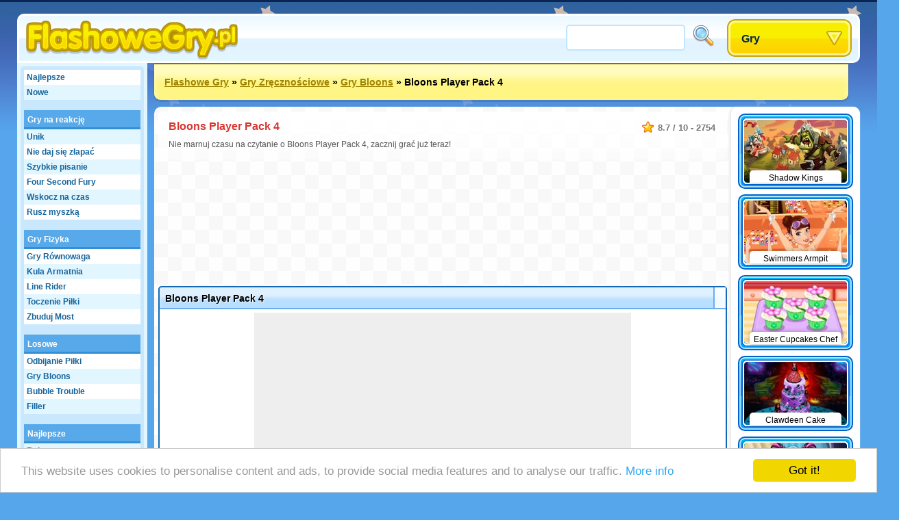

--- FILE ---
content_type: text/html;charset=utf-8
request_url: https://www.flashowegry.pl/gry/Bloons+Player+Pack+4
body_size: 23768
content:
<!DOCTYPE html>
<html xmlns="http://www.w3.org/1999/xhtml">
<head>
	<title>Bloons Player Pack 4 - Flashowegry.pl</title>
	
	<meta http-equiv="Content-Type" content="text/html; charset=utf-8" />
	<meta http-equiv="Content-Language" content="pl" />
	
	<link rel="alternate" hreflang="de" href="http://www.roundgames.de/game/Bloons+Player+Pack+4" />
<link rel="alternate" hreflang="fr" href="http://www.jeux-blog.fr/jeu/Bloons+Player+Pack+4" />
<link rel="alternate" hreflang="nl" href="http://www.spellengrot.nl/spellen/Bloons+Player+Pack+4" />
<link rel="alternate" hreflang="en" href="http://www.roundgames.com/game/Bloons+Player+Pack+4" />
<link rel="alternate" hreflang="sv" href="http://www.coolaspel.se/spel/Bloons+Player+Pack+4" />
<link rel="alternate" hreflang="es" href="http://www.juegator.com/juegos/Bloons+Player+Pack+4" />
<link rel="alternate" hreflang="ro" href="http://www.jucati.ro/jocuri/Bloons+Player+Pack+4" />
<link rel="alternate" hreflang="tr" href="http://www.benoynarim.com/oyunlar/Bloons+Player+Pack+4" />
<link rel="alternate" hreflang="pt" href="http://www.maniadejogos.com/jogos/Bloons+Player+Pack+4" />
<link rel="alternate" hreflang="bg" href="http://www.igraiigri.com/igri/Bloons+Player+Pack+4" />
<link rel="alternate" hreflang="id" href="http://www.permainanonline.com/permainan/Bloons+Player+Pack+4" />
	
	<meta name="description" content="Kliknij, by zagrać w grę Bloons Player Pack 4 teraz. Oferujemy najlepsze gry i codziennie dodajemy 10 darmowych." />	
			
	<link rel="image_src" href="http://www.flashowegry.pl/screenshots/90_5384.jpg" />	
			<meta property="og:site_name" content="Flashowe Gry" />
		<meta property="og:title" content="Bloons Player Pack 4" />
		<meta property="og:type" content="game" />
		<meta property="og:url" content="http://www.flashowegry.pl/gry/Bloons+Player+Pack+4" />
		<meta property="og:image" content="http://www.flashowegry.pl/screenshots/90_5384.jpg" />		<meta property="og:description" content="Kliknij, by zagrać w grę Bloons Player Pack 4 teraz. Oferujemy najlepsze gry i codziennie dodajemy 10 darmowych." />		<meta property="fb:admins" content="520971108" />
		<meta property="fb:app_id" content="135649386464739" />
		
		
	<link rel="stylesheet" href="/css/style.css" type="text/css" />
	<link rel="stylesheet" media="only screen and (min-width: 1260px)" href="/css/big.css" />
	
		
		
	<link rel="shortcut icon" type="image/x-icon" href="/favicon.ico" />

	<script src="//ajax.googleapis.com/ajax/libs/jquery/1.8.3/jquery.min.js"></script>
	<script type="text/javascript" src="/js/overall.js"></script>
	
	<script src="//ajax.googleapis.com/ajax/libs/swfobject/2.2/swfobject.js"></script>	<script type="text/javascript">
		var _gaq = _gaq || [];
		_gaq.push(
		['_setAccount', 'UA-3470101-10'],
		['_trackPageview'],
		['b._setAccount', 'UA-230365-8'],
		['b._trackPageview']
		);
		(function() {
			var ga = document.createElement('script'); ga.type = 'text/javascript'; ga.async = true;
			ga.src = ('https:' == document.location.protocol ? 'https://ssl' : 'http://www') + '.google-analytics.com/ga.js';
			var s = document.getElementsByTagName('script')[0]; s.parentNode.insertBefore(ga, s);
		})();
	</script>
	
	<script type='text/javascript'>
		var googletag = googletag || {};
		googletag.cmd = googletag.cmd || [];
		(function() {
		var gads = document.createElement('script');
		gads.async = true;
		gads.type = 'text/javascript';
		var useSSL = 'https:' == document.location.protocol;
		gads.src = (useSSL ? 'https:' : 'http:') + 
		'//www.googletagservices.com/tag/js/gpt.js';
		var node = document.getElementsByTagName('script')[0];
		node.parentNode.insertBefore(gads, node);
		})();
		</script>
		
		<script type='text/javascript'>
		googletag.cmd.push(function() {
					googletag.defineSlot('/20284931/RG_GAMES_160X600', [160, 600], 'div-gpt-ad-1369840147428-6').addService(googletag.pubads());
			googletag.defineSlot('/20284931/RG_GAMES_1X1', [1, 1], 'div-gpt-ad-1369840147428-7').addService(googletag.pubads());
			googletag.defineSlot('/20284931/RG_GAMES_550X480', [550, 480], 'div-gpt-ad-1369840147428-8').addService(googletag.pubads());
			googletag.defineSlot('/20284931/RG_GAMES_728X90_ATF', [728, 90], 'div-gpt-ad-1369840147428-9').addService(googletag.pubads());
			googletag.defineSlot('/20284931/RG_GAMES_728X90_BTF', [728, 90], 'div-gpt-ad-1369840147428-10').addService(googletag.pubads());
				googletag.pubads().enableSingleRequest();
				googletag.enableServices();
		});
	</script>
	<!-- Begin Cookie Consent plugin by Silktide - http://silktide.com/cookieconsent -->
	<script type="text/javascript">
	    window.cookieconsent_options = {"message":"This website uses cookies to personalise content and ads, to provide social media features and to analyse our traffic.","dismiss":"Got it!","learnMore":"More info","link":"https://www.google.com/intl/en/policies/privacy/partners/","theme":"light-bottom"};
	</script>

	<script type="text/javascript" src="//cdnjs.cloudflare.com/ajax/libs/cookieconsent2/1.0.10/cookieconsent.min.js"></script>
	<!-- End Cookie Consent plugin -->

</head>
<body id="game" class="light">

<div id="fb-root"></div>
<script type="text/javascript">
	window.fbAsyncInit = function() {
		FB.init({
			appId: "135649386464739", status: true, cookie: true,
			xfbml: true
		});
	};
	(function() {
		var e = document.createElement('script'); e.async = true;
		e.src = document.location.protocol + '//connect.facebook.net/en_US/all.js';
		document.getElementById('fb-root').appendChild(e);
	}());
</script>

<div id="tooltip"></div>
<div id="container">
	<div id="header">
		<a href="/" id="logo"><img src="/images/logos/flashowegry.png" alt="Flashowe Gry" /></a>

		<div id="placeholder">
			<div id="search">
				<form action="/search/" method="get">
					<input type="text" id="searchTerm" name="term">
					<input type="image" id="searchButton" src="/images/search.png" width="32" height="32" border="0" ALT="Szukaj!">
				</form>
			</div>
			<div id="dropdown">
				<ul><li><a class="masterDropdown" href="/">Gry</a>
					<ul><li><a href="/gry-flash/Gry+Przygodowe">Gry Przygodowe</a></li><li><a href="/gry-flash/Latanie">Latanie</a></li><li><a href="/gry-flash/Grappige+Games">Humoru Gry</a></li><li><a href="/gry-flash/Multiplayer">Multiplayer</a></li><li><a href="/gry-flash/Logiczne">Logiczne</a></li><li><a href="/gry-flash/Wy%C5%9Bcigowe">Gry Samochodowe</a></li><li><a href="/gry-flash/Gry+Zr%C4%99czno%C5%9Bciowe">Gry Zręcznościowe</a></li><li><a href="/gry-flash/Sportowe">Sportowe</a></li><li><a href="/gry-flash/Platform%C3%B3wki">Platformówki</a></li><li><a href="/gry-flash/Dla+dziewczyn">Dla Dziewczyn</a></li><li><a href="/gry-flash/TV+i+Filmy">TV i Filmy</a></li><li><a href="/gry-flash/Planszowe+i+karciane">Planszowe i Karciane</a></li><li><a href="/gry-flash/Akcja">Akcja</a></li><li><a href="/gry-flash/Dla+dzieci">Dla Dzieci</a></li><li><a href="/gry-flash/Gry+online">Gry online</a></li><li><a href="/gry-flash/Gry+Klasyczne">Gry Klasyczne</a></li><li><a href="/gry-flash/Gry+Symulacyjne">Gry Symulacyjne</a></li></ul>
					
				</li></ul>
			</div>
		</div>
	</div>
	
	<div id="wrapper">
		<div id="side">
		
			<ul class="sideLinks">
			<li class="light"><a href="/?p=top" class="">Najlepsze</a></li><li><a href="/?p=new" class="underline">Nowe</a></li><li class="light"><a href="/darmowe-gry/Wywo%C5%82aj+Reakcj%C4%99" class="parent" data-screenshot="7513">Gry na reakcję</a></li><li><a href="/gry-online/Unik" class="child" data-screenshot="6472">Unik</a></li><li class="light"><a href="/gry-online/Nie+daj+si%C4%99+z%C5%82apa%C4%87" class="child" data-screenshot="7932">Nie daj się złapać</a></li><li><a href="/gry-online/Szybkie+pisanie" class="child" data-screenshot="3287">Szybkie pisanie</a></li><li class="light"><a href="/gry-online/Four+Second+Fury" class="child" data-screenshot="7119">Four Second Fury</a></li><li><a href="/gry-online/Wskocz+na+czas" class="child" data-screenshot="5481">Wskocz na czas</a></li><li class="light"><a href="/gry-online/Rusz+myszk%C4%85" class="lastChild" data-screenshot="7513">Rusz myszką</a></li><li><a href="/darmowe-gry/Gry+Fizyczne" class="parent" data-screenshot="7110">Gry Fizyka</a></li><li class="light"><a href="/gry-online/R%C3%B3wnowaga" class="child" data-screenshot="2682">Gry Równowaga</a></li><li><a href="/gry-online/Kula+Armatnia" class="child" data-screenshot="3348">Kula Armatnia</a></li><li class="light"><a href="/gry-online/Line+Rider" class="child" data-screenshot="2361">Line Rider</a></li><li><a href="/gry-online/Toczenie+Pi%C5%82ki" class="child" data-screenshot="8005">Toczenie Piłki</a></li><li class="light"><a href="/gry-online/Zbuduj+Most" class="lastChild" data-screenshot="8208">Zbuduj Most</a></li><li><span class="spanParent">Losowe</span></li><li class="light"><a href="/gry-online/Odbijanie+Pi%C5%82ki" class="child" data-screenshot="5001">Odbijanie Piłki</a></li><li><a href="/gry-online/Bloons" class="child" data-screenshot="7826">Gry Bloons</a></li><li class="light"><a href="/gry-online/Bubble+Trouble" class="child" data-screenshot="2098">Bubble Trouble</a></li><li><a href="/gry-online/Filler" class="lastChild" data-screenshot="7237">Filler</a></li><li class="light"><span class="spanParent">Najlepsze</span></li><li><a href="/gry-online/Ryby" class="child" data-screenshot="5881">Ryby</a></li><li class="light"><a href="/gry-online/Poszukiwacz+z%C5%82ota" class="child" data-screenshot="3068">Gold Miner</a></li><li><a href="/gry-online/Spiderman" class="lastChild" data-screenshot="3669">Gry Spiderman</a></li><li class="light"><span class="spanParent">Najlepsze</span></li><li><a href="/gry-online/%C5%81ucznik" class="child" data-screenshot="4988">Gry Łucznik</a></li><li class="light"><a href="/gry-online/Z%C5%82ap%21" class="child" data-screenshot="8233">Złap!</a></li><li><a href="/gry-online/Skacz%C4%85ce+delfiny" class="child" data-screenshot="3244">Skaczące delfiny</a></li><li class="light"><a href="/gry-online/Hu%C5%9Btawka" class="child" data-screenshot="6789">Huśtawka</a></li><li><a href="/gry-online/Rzut+w%C5%82%C3%B3czni%C4%85" class="child" data-screenshot="3544">Rzut włócznią</a></li><li class="light"><a href="/gry-online/Trampolina" class="lastChild" data-screenshot="5261">Gry Trampolina</a></li><li><span class="spanParent">Więcej gier</span></li><li class="light"><a href="/gry-online/Rysowanie" class="child" data-screenshot="7483">Gry Rysowanie</a></li><li><a href="/gry-online/Dosta%C5%84+si%C4%99+na+drug%C4%85+stron%C4%99" class="lastChild" data-screenshot="6971">Dostań się na drugą stronę</a></li>			</ul>
			
						
		</div>

		<div id="location"><a href="/">Flashowe Gry</a> &raquo; <a href="/gry-flash/Gry+Zr%C4%99czno%C5%9Bciowe">Gry Zręcznościowe</a> &raquo; <a href="/gry-online/Bloons">Gry Bloons</a> &raquo; <span>Bloons Player Pack 4</span>			<div id="addthis">
				<div class="addthis_toolbox addthis_default_style addthis_32x32_style">
					<a class="addthis_button_preferred_1"></a>
					<a class="addthis_button_preferred_2"></a>
					<a class="addthis_button_preferred_3"></a>
					<a class="addthis_button_preferred_4"></a>
					<a class="addthis_button_compact"></a>
					<a class="addthis_counter addthis_bubble_style"></a>
				</div>
				<script type="text/javascript">var addthis_config = {"data_track_addressbar":false, "data_track_clickback":true,services_exclude: 'print'};</script>
				<script type="text/javascript" src="https://s7.addthis.com/js/250/addthis_widget.js#async=1&pubid=ra-51a3f1e74c71e307"></script>
			</div>
			</div><div id="content"><script type="text/javascript">
	var gameStartWidth = 640; var gameStartHeight = 480; var resizeable = 'yes';
	var timer; var prerollTimer = 0; var prerollLength = 1800; var prerollSkippable =  1000; var prerollStart = +new Date; var prerollPassed = 0;
	var loadingText = 'Gra rozpocznie się za %gameTimer% seconds...'; var leaderboardDistance = '120'; var voteUrl = '/?p=vote&id=5384&time=1768672062&hash=567d89a942f0800123863d18ee8978ee';
</script>

<div id="gameBlock">

	<div id="gameHeader">
		
		<div class="description" itemscope itemtype="http://data-vocabulary.org/Review-aggregate">
			 <meta itemprop="photo" content="http://www.flashowegry.pl/screenshots/90_5384.jpg" /> 			<span class="rating" itemprop="rating" itemscope itemtype="http://data-vocabulary.org/Rating">
				<span itemprop="average">8.7</span> / <span itemprop="best">10</span> - <span itemprop="votes">2754</span>
			</span>
			<h1 itemprop="itemreviewed">Bloons Player Pack 4</h1>
			<p itemprop="summary">Nie marnuj czasu na czytanie o Bloons Player Pack 4, zacznij grać już teraz!</p>		</div>
	</div>

	<div style="width: 728px; height: 90px; margin: 0 auto 95px auto;"><div id="div-gpt-ad-1369840147428-9" style="width:728px; height:90px;"><script type="text/javascript"> googletag.cmd.push(function() { googletag.display("div-gpt-ad-1369840147428-9"); }); </script></div></div>	
	<!-- TIJDELIJKE BOTTOM MARGIN -->
	<div id="gameHolder" style="margin-bottom:90px;">
		<div id="gameTitle">
			<span>Bloons Player Pack 4</span>
			<a href="javascript: fullScreen();" id="fullscreen">Fullscreen</a>			<div id="gameLike"><div class="fb-like" data-send="false" data-layout="button_count" data-width="120" data-show-faces="false" href="http://www.flashowegry.pl/gry/Bloons+Player+Pack+4"></div></div>
		</div>

		<div id="gameWrapper">

			<div id="gamePreroll">
				<script type="text/javascript">
					$(function(){
						preRoll();
					});
				</script>

				<div id="" style="width: 550px; height: 480px; background: #eee; margin: 0 auto 10px auto;">
					<div id="preroll"></div>
						<script type="text/javascript">
							function placeAFG(){
								flashvars = { publisherId: 'ca-games-pub-0413766491251099', width: 550, height: 480}
								params = { allowScriptAccess: 'always', allowNetworking: 'all', quality:'high', allowFullScreen: 'false', bgcolor: '#ffffff' };
								attributes = { };
								swfobject.embedSWF('/images/afg.swf', 'preroll', '550', '480', '9.0.0', false, flashvars, params, attributes);
							}
							placeAFG();
						</script>
												<script type="text/javascript">
						<!--
							//document.write('<scr'+'ipt language="javascript1.1" src="http://ad.yieldpartners.com/symphony/impression?utid=000000003001200010001&click=[click]&ord=[timestamp]"></scri'+'pt>');
						//-->
						</script>

				</div>

				<div id="loadingBackground">
					<div id="loadingBar"></div>
				</div>
				<a href="javascript: finishPreroll();" id="skipPreroll">Kliknij tutaj, aby od razu rozpocząć grę</a>

			</div>

			<div id="gameContent" style="width: 300px; height: 300px;">
				
				<div id="gameSWF">Game not loaded yet.</div>
				<script type="text/javascript">
										flashvars = {}
					params = { allowScriptAccess: 'never', base: '/assets', quality: 'high', wmode: 'opaque' };
					attributes = { };
					swfobject.embedSWF('/flash/5384.swf', 'gameSWF', '100%', '100%', "9.0.0", false, flashvars, params, attributes);
				</script>

							</div>

			<div id="gameRating">
				<div id="gameVoteDown"></div><div id="gameVoteUp"></div>
				<div id="gameRatingFilled" style="width: 111px"></div>
				<div id="gameGooglePlus"><div class="g-plusone"></div></div>
			</div>

		</div>
	</div>

	
	
	<div style="width: 728px; height: 90px; margin: 0 auto 10px auto;"><div id="div-gpt-ad-1369840147428-10" style="width:728px; height:90px;"><script type="text/javascript"> googletag.cmd.push(function() { googletag.display("div-gpt-ad-1369840147428-10"); }); </script></div></div>
		<div id="extraTags" class="whiteBlock">
	<a href="/gry-online/Kulki" class="smallThumbnail"><img src="https://www.roundgames.com/images/pixel.png" data-src="/screenshots/small/2099.jpg" width="150" height="92" alt="Bubble Shooter"><span>Bubble Shooter</span></a><a href="/gry-online/Super+Mario" class="smallThumbnail"><img src="https://www.roundgames.com/images/pixel.png" data-src="/screenshots/small/10081.jpg" width="150" height="92" alt="Gry Super Mario"><span>Gry Super Mario</span></a><a href="/gry-online/Farma" class="smallThumbnail"><img src="https://www.roundgames.com/images/pixel.png" data-src="/screenshots/small/5780.jpg" width="150" height="92" alt="Gry Farma"><span>Gry Farma</span></a><a href="/gry-online/Pasjans" class="smallThumbnail"><img src="https://www.roundgames.com/images/pixel.png" data-src="/screenshots/small/5823.jpg" width="150" height="92" alt="Pasjans"><span>Pasjans</span></a><a href="/gry-online/Mad%C5%BCong" class="smallThumbnail"><img src="https://www.roundgames.com/images/pixel.png" data-src="/screenshots/small/2060.jpg" width="150" height="92" alt="Gry Madżong"><span>Gry Madżong</span></a><a href="/gry-online/Wy%C5%9Bcigi+3D" class="smallThumbnail"><img src="https://www.roundgames.com/images/pixel.png" data-src="/screenshots/small/5181.jpg" width="150" height="92" alt="Wyścigi 3D"><span>Wyścigi 3D</span></a><a href="/gry-online/Motorcross" class="smallThumbnail"><img src="https://www.roundgames.com/images/pixel.png" data-src="/screenshots/small/3448.jpg" width="150" height="92" alt="Gry Motorcross"><span>Gry Motorcross</span></a><a href="/gry-online/Sonic" class="smallThumbnail"><img src="https://www.roundgames.com/images/pixel.png" data-src="/screenshots/small/2108.jpg" width="150" height="92" alt="Gry Sonic"><span>Gry Sonic</span></a>	<div style="clear: both;"></div>
	</div>

	<div id="facebook" class="whiteBlock"><div id="facebookBox"><div class="fb-comments" data-href="http://www.flashowegry.pl/gry/Bloons+Player+Pack+4" data-width="700" data-num-posts="5"></div></div></div>
</div>


<div id="gameExtra" class="onSide">
<a href="/gry/Shadow+Kings" class="smallThumbnail"><img src="https://www.roundgames.com/images/pixel.png" data-src="/screenshots/small/17088.jpg" width="150" height="92" alt="Shadow Kings"><span>Shadow Kings</span></a><a href="/gry/Swimmers+Armpit" class="smallThumbnail"><img src="https://www.roundgames.com/images/pixel.png" data-src="/screenshots/small/16193.jpg" width="150" height="92" alt="Swimmers Armpit"><span>Swimmers Armpit</span></a><a href="/gry/Easter+Cupcakes+Chef" class="smallThumbnail"><img src="https://www.roundgames.com/images/pixel.png" data-src="/screenshots/small/16190.jpg" width="150" height="92" alt="Easter Cupcakes Chef"><span>Easter Cupcakes Chef</span></a><a href="/gry/Clawdeen+Cake" class="smallThumbnail"><img src="https://www.roundgames.com/images/pixel.png" data-src="/screenshots/small/16179.jpg" width="150" height="92" alt="Clawdeen Cake"><span>Clawdeen Cake</span></a><a href="/gry/Monster+Flu+Doctor" class="smallThumbnail"><img src="https://www.roundgames.com/images/pixel.png" data-src="/screenshots/small/16177.jpg" width="150" height="92" alt="Monster Flu Doctor"><span>Monster Flu Doctor</span></a><a href="/gry/Pou+Birthday+Party" class="smallThumbnail"><img src="https://www.roundgames.com/images/pixel.png" data-src="/screenshots/small/16176.jpg" width="150" height="92" alt="Pou Birthday Party"><span>Pou Birthday Party</span></a><a href="/gry/Design+Your+Shoes" class="smallThumbnail"><img src="https://www.roundgames.com/images/pixel.png" data-src="/screenshots/small/16175.jpg" width="150" height="92" alt="Design Your Shoes"><span>Design Your Shoes</span></a><a href="/gry/Juliet+Washing+Clothes" class="smallThumbnail"><img src="https://www.roundgames.com/images/pixel.png" data-src="/screenshots/small/16174.jpg" width="150" height="92" alt="Juliet Washing Clothes"><span>Juliet Washing Clothes</span></a><a href="/gry/Clawdeen+Eye+Care" class="smallThumbnail"><img src="https://www.roundgames.com/images/pixel.png" data-src="/screenshots/small/16172.jpg" width="150" height="92" alt="Clawdeen Eye Care"><span>Clawdeen Eye Care</span></a><a href="/gry/Pou+Eye+Care" class="smallThumbnail"><img src="https://www.roundgames.com/images/pixel.png" data-src="/screenshots/small/16170.jpg" width="150" height="92" alt="Pou Eye Care"><span>Pou Eye Care</span></a><a href="/gry/Uggs+Clean+And+Care" class="smallThumbnail"><img src="https://www.roundgames.com/images/pixel.png" data-src="/screenshots/small/16169.jpg" width="150" height="92" alt="Uggs Clean And Care"><span>Uggs Clean And Care</span></a><a href="/gry/Elsa+Real+Haircuts" class="smallThumbnail"><img src="https://www.roundgames.com/images/pixel.png" data-src="/screenshots/small/16164.jpg" width="150" height="92" alt="Elsa Real Haircuts"><span>Elsa Real Haircuts</span></a><div style="clear: both;"></div>
</div>

</div>				
		<div style="clear: both;"></div>
	</div>
	<div id="footer">
		&copy; 2007 - 2026 <a href="/">Flashowe Gry</a>		
		<div id="featuredGames">
		<a href="/gry/Goodgame+Empire"><img src="https://www.roundgames.com/images/pixel.png" data-src="/screenshots/90_11989.jpg" width="200" height="123" alt="Goodgame Empire" /></a><a href="/gry/Goodgame+Big+Farm"><img src="https://www.roundgames.com/images/pixel.png" data-src="/screenshots/90_12153.jpg" width="200" height="123" alt="Goodgame Big Farm" /></a><a href="/gry/Family+Barn"><img src="https://www.roundgames.com/images/pixel.png" data-src="/screenshots/90_12039.jpg" width="200" height="123" alt="Family Barn" /></a><a href="/gry/Galaxy+Life"><img src="https://www.roundgames.com/images/pixel.png" data-src="/screenshots/90_12218.jpg" width="200" height="123" alt="Galaxy Life" /></a><a href="/gry/Pet+Party" class="lastFeatured"><img src="https://www.roundgames.com/images/pixel.png" data-src="/screenshots/90_12154.jpg" width="200" height="123" alt="Pet Party" /></a>		<div style="clear: both;"></div>
		</div>
		
					<div id="countries">
				<a href="http://www.roundgames.de/game/Bloons+Player+Pack+4" class="deF">Deutsch</a>
<a href="http://www.jeux-blog.fr/jeu/Bloons+Player+Pack+4" class="frF">Français</a>
<a href="http://www.spellengrot.nl/spellen/Bloons+Player+Pack+4" class="nlF">Nederlands</a>
<a href="http://www.roundgames.com/game/Bloons+Player+Pack+4" class="enF">English</a>
<a href="http://www.coolaspel.se/spel/Bloons+Player+Pack+4" class="seF">Svensk</a>
<a href="http://www.juegator.com/juegos/Bloons+Player+Pack+4" class="esF">Español</a>
<a href="http://www.jucati.ro/jocuri/Bloons+Player+Pack+4" class="roF">Român</a>
<a href="http://www.benoynarim.com/oyunlar/Bloons+Player+Pack+4" class="trF">Türk</a>
<a href="http://www.maniadejogos.com/jogos/Bloons+Player+Pack+4" class="brF">Português</a>
<a href="http://www.igraiigri.com/igri/Bloons+Player+Pack+4" class="bgF">Български</a>
<a href="http://www.permainanonline.com/permainan/Bloons+Player+Pack+4" class="idF">Indonesia</a>
<a href="http://www.igrajonline.com/igre/Bloons+Player+Pack+4" class="srF">Serbian</a>
				<div style="clear: both"></div>
			</div>
			</div>
</div>

<script type="text/javascript">
	/* (function(w, d) { var a = function() { var a = d.createElement('script'); a.type = 'text/javascript';
	    a.async = 'async'; a.src = '//' + ((w.location.protocol === 'https:') ? 's3.amazonaws.com/cdx-radar/' :
	    'radar.cedexis.com/') + '01-11835-radar10.min.js'; d.body.appendChild(a); };
	    if (w.addEventListener) { w.addEventListener('load', a, false); }
	    else if (w.attachEvent) { w.attachEvent('onload', a); }
	}(window, document)); */
		
			if(window.location.hash) {
			var hash = window.location.hash.substring(1);
			$('#gameHeader').append('<img src="http://www.roundgames.com/resources/captures/' + hash + '.jpg" border="2" />');
			//alert(window.location.hash);
		}
	</script>

	<script type="text/javascript">
	  (function() {
	    var po = document.createElement('script'); po.type = 'text/javascript'; po.async = true;
	    po.src = 'https://apis.google.com/js/plusone.js';
	    var s = document.getElementsByTagName('script')[0]; s.parentNode.insertBefore(po, s);
	  })();
	</script>

</body>
</html>


--- FILE ---
content_type: text/html; charset=utf-8
request_url: https://accounts.google.com/o/oauth2/postmessageRelay?parent=https%3A%2F%2Fwww.flashowegry.pl&jsh=m%3B%2F_%2Fscs%2Fabc-static%2F_%2Fjs%2Fk%3Dgapi.lb.en.2kN9-TZiXrM.O%2Fd%3D1%2Frs%3DAHpOoo_B4hu0FeWRuWHfxnZ3V0WubwN7Qw%2Fm%3D__features__
body_size: 161
content:
<!DOCTYPE html><html><head><title></title><meta http-equiv="content-type" content="text/html; charset=utf-8"><meta http-equiv="X-UA-Compatible" content="IE=edge"><meta name="viewport" content="width=device-width, initial-scale=1, minimum-scale=1, maximum-scale=1, user-scalable=0"><script src='https://ssl.gstatic.com/accounts/o/2580342461-postmessagerelay.js' nonce="JoqVZi3J88Ln5CpwclrPRQ"></script></head><body><script type="text/javascript" src="https://apis.google.com/js/rpc:shindig_random.js?onload=init" nonce="JoqVZi3J88Ln5CpwclrPRQ"></script></body></html>

--- FILE ---
content_type: text/html; charset=utf-8
request_url: https://www.google.com/recaptcha/api2/aframe
body_size: 266
content:
<!DOCTYPE HTML><html><head><meta http-equiv="content-type" content="text/html; charset=UTF-8"></head><body><script nonce="-Cnj_djtEauhkN55h3myXg">/** Anti-fraud and anti-abuse applications only. See google.com/recaptcha */ try{var clients={'sodar':'https://pagead2.googlesyndication.com/pagead/sodar?'};window.addEventListener("message",function(a){try{if(a.source===window.parent){var b=JSON.parse(a.data);var c=clients[b['id']];if(c){var d=document.createElement('img');d.src=c+b['params']+'&rc='+(localStorage.getItem("rc::a")?sessionStorage.getItem("rc::b"):"");window.document.body.appendChild(d);sessionStorage.setItem("rc::e",parseInt(sessionStorage.getItem("rc::e")||0)+1);localStorage.setItem("rc::h",'1768672539989');}}}catch(b){}});window.parent.postMessage("_grecaptcha_ready", "*");}catch(b){}</script></body></html>